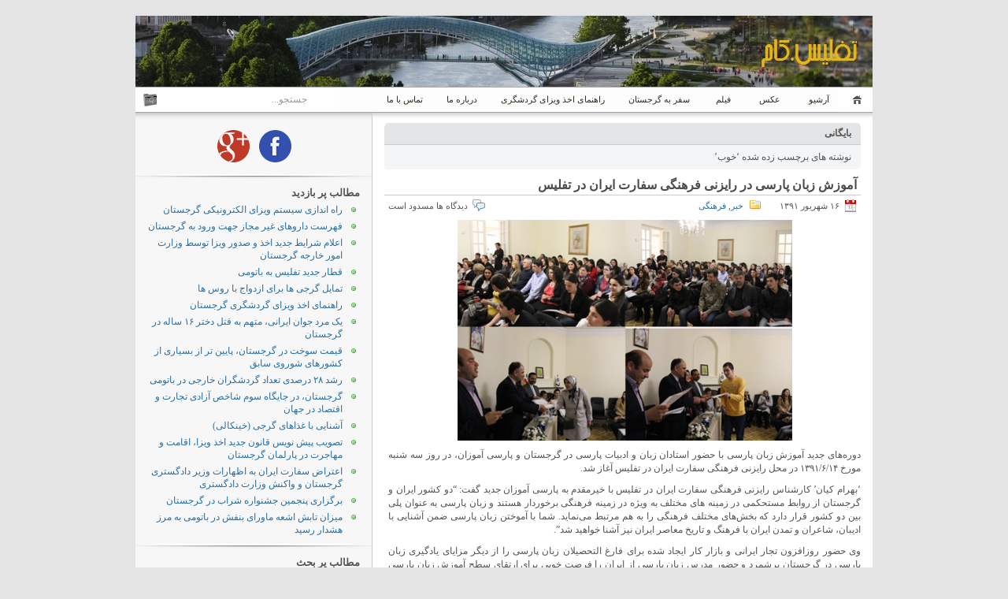

--- FILE ---
content_type: text/html; charset=UTF-8
request_url: https://www.teflis.com/tag/%D8%AE%D9%88%D8%A8/
body_size: 13674
content:
<!DOCTYPE html PUBLIC "-//W3C//DTD XHTML 1.1//EN" "http://www.w3.org/TR/xhtml11/DTD/xhtml11.dtd">

<html xmlns="http://www.w3.org/1999/xhtml">
<head profile="http://gmpg.org/xfn/11">
	<meta http-equiv="Content-Type" content="text/html; charset=UTF-8" />
	<meta http-equiv="X-UA-Compatible" content="IE=EmulateIE7" />

	<title>تفلیس.کام | پایگاه اطلاع رسانی اخبار، وقایع و رویدادهای گرجستان &raquo; خوب</title>
	<link rel="alternate" type="application/rss+xml" title="پیگیری نوشته ها با RSS" href="https://www.teflis.com/feed/" />
	<link rel="alternate" type="application/rss+xml" title="پیگیری دیدگاه ها با RSS" href="https://www.teflis.com/comments/feed/" />
	<link rel="pingback" href="https://www.teflis.com/xmlrpc.php" />

	<!-- style START -->
	<!-- default style -->
	<style type="text/css" media="screen">@import url( https://www.teflis.com/wp-content/themes/inove/style.css );</style>
	<!-- for translations -->
			<link rel="stylesheet" href="https://www.teflis.com/wp-content/themes/inove/rtl.css" type="text/css" media="screen" />
		<!--[if IE]>
		<link rel="stylesheet" href="https://www.teflis.com/wp-content/themes/inove/ie.css" type="text/css" media="screen" />
	<![endif]-->
	<!-- style END -->

	<!-- script START -->
	<script type="text/javascript" src="https://www.teflis.com/wp-content/themes/inove/js/base.js"></script>
	<script type="text/javascript" src="https://www.teflis.com/wp-content/themes/inove/js/menu.js"></script>
	<!-- script END -->

	<meta name='robots' content='max-image-preview:large' />
<link rel="alternate" type="application/rss+xml" title="تفلیس.کام | پایگاه اطلاع رسانی اخبار، وقایع و رویدادهای گرجستان &raquo; خوب خوراک برچسب" href="https://www.teflis.com/tag/%d8%ae%d9%88%d8%a8/feed/" />
<script type="text/javascript">
window._wpemojiSettings = {"baseUrl":"https:\/\/s.w.org\/images\/core\/emoji\/14.0.0\/72x72\/","ext":".png","svgUrl":"https:\/\/s.w.org\/images\/core\/emoji\/14.0.0\/svg\/","svgExt":".svg","source":{"concatemoji":"https:\/\/www.teflis.com\/wp-includes\/js\/wp-emoji-release.min.js?ver=6.2.8"}};
/*! This file is auto-generated */
!function(e,a,t){var n,r,o,i=a.createElement("canvas"),p=i.getContext&&i.getContext("2d");function s(e,t){p.clearRect(0,0,i.width,i.height),p.fillText(e,0,0);e=i.toDataURL();return p.clearRect(0,0,i.width,i.height),p.fillText(t,0,0),e===i.toDataURL()}function c(e){var t=a.createElement("script");t.src=e,t.defer=t.type="text/javascript",a.getElementsByTagName("head")[0].appendChild(t)}for(o=Array("flag","emoji"),t.supports={everything:!0,everythingExceptFlag:!0},r=0;r<o.length;r++)t.supports[o[r]]=function(e){if(p&&p.fillText)switch(p.textBaseline="top",p.font="600 32px Arial",e){case"flag":return s("\ud83c\udff3\ufe0f\u200d\u26a7\ufe0f","\ud83c\udff3\ufe0f\u200b\u26a7\ufe0f")?!1:!s("\ud83c\uddfa\ud83c\uddf3","\ud83c\uddfa\u200b\ud83c\uddf3")&&!s("\ud83c\udff4\udb40\udc67\udb40\udc62\udb40\udc65\udb40\udc6e\udb40\udc67\udb40\udc7f","\ud83c\udff4\u200b\udb40\udc67\u200b\udb40\udc62\u200b\udb40\udc65\u200b\udb40\udc6e\u200b\udb40\udc67\u200b\udb40\udc7f");case"emoji":return!s("\ud83e\udef1\ud83c\udffb\u200d\ud83e\udef2\ud83c\udfff","\ud83e\udef1\ud83c\udffb\u200b\ud83e\udef2\ud83c\udfff")}return!1}(o[r]),t.supports.everything=t.supports.everything&&t.supports[o[r]],"flag"!==o[r]&&(t.supports.everythingExceptFlag=t.supports.everythingExceptFlag&&t.supports[o[r]]);t.supports.everythingExceptFlag=t.supports.everythingExceptFlag&&!t.supports.flag,t.DOMReady=!1,t.readyCallback=function(){t.DOMReady=!0},t.supports.everything||(n=function(){t.readyCallback()},a.addEventListener?(a.addEventListener("DOMContentLoaded",n,!1),e.addEventListener("load",n,!1)):(e.attachEvent("onload",n),a.attachEvent("onreadystatechange",function(){"complete"===a.readyState&&t.readyCallback()})),(e=t.source||{}).concatemoji?c(e.concatemoji):e.wpemoji&&e.twemoji&&(c(e.twemoji),c(e.wpemoji)))}(window,document,window._wpemojiSettings);
</script>
<style type="text/css">
img.wp-smiley,
img.emoji {
	display: inline !important;
	border: none !important;
	box-shadow: none !important;
	height: 1em !important;
	width: 1em !important;
	margin: 0 0.07em !important;
	vertical-align: -0.1em !important;
	background: none !important;
	padding: 0 !important;
}
</style>
	<link rel='stylesheet' id='wp-recentcomments-custom-css' href='https://www.teflis.com/wp-content/themes/inove/wp-recentcomments.css?ver=2.2.7' type='text/css' media='screen' />
<link rel='stylesheet' id='wp-block-library-rtl-css' href='https://www.teflis.com/wp-includes/css/dist/block-library/style-rtl.min.css?ver=6.2.8' type='text/css' media='all' />
<style id='wpsh-blocks-aparat-style-inline-css' type='text/css'>
.h_iframe-aparat_embed_frame{position:relative}.h_iframe-aparat_embed_frame .ratio{display:block;width:100%;height:auto}.h_iframe-aparat_embed_frame iframe{position:absolute;top:0;left:0;width:100%;height:100%}.wpsh-blocks_aparat{width:100%;clear:both;overflow:auto;display:block;position:relative;padding:30px 0}.wpsh-blocks_aparat_align_center .h_iframe-aparat_embed_frame{margin:0 auto}.wpsh-blocks_aparat_align_left .h_iframe-aparat_embed_frame{margin-right:30%}.wpsh-blocks_aparat_size_small .h_iframe-aparat_embed_frame{max-width:420px}.wpsh-blocks_aparat_size_big .h_iframe-aparat_embed_frame{max-width:720px}

</style>
<style id='wpsh-blocks-justify-style-inline-css' type='text/css'>
.wp-block-wpsh-blocks-justify,.wpsh-blocks_justify{text-align:justify !important}.wpsh-blocks_justify_ltr{direction:ltr !important}.wpsh-blocks_justify_rtl{direction:rtl !important}

</style>
<style id='wpsh-blocks-shamsi-style-inline-css' type='text/css'>
.wpsh-blocks_shamsi_align_center{text-align:center !important}.wpsh-blocks_shamsi_align_right{text-align:right !important}.wpsh-blocks_shamsi_align_left{text-align:left !important}

</style>
<link rel='stylesheet' id='classic-theme-styles-css' href='https://www.teflis.com/wp-includes/css/classic-themes.min.css?ver=6.2.8' type='text/css' media='all' />
<style id='global-styles-inline-css' type='text/css'>
body{--wp--preset--color--black: #000000;--wp--preset--color--cyan-bluish-gray: #abb8c3;--wp--preset--color--white: #ffffff;--wp--preset--color--pale-pink: #f78da7;--wp--preset--color--vivid-red: #cf2e2e;--wp--preset--color--luminous-vivid-orange: #ff6900;--wp--preset--color--luminous-vivid-amber: #fcb900;--wp--preset--color--light-green-cyan: #7bdcb5;--wp--preset--color--vivid-green-cyan: #00d084;--wp--preset--color--pale-cyan-blue: #8ed1fc;--wp--preset--color--vivid-cyan-blue: #0693e3;--wp--preset--color--vivid-purple: #9b51e0;--wp--preset--gradient--vivid-cyan-blue-to-vivid-purple: linear-gradient(135deg,rgba(6,147,227,1) 0%,rgb(155,81,224) 100%);--wp--preset--gradient--light-green-cyan-to-vivid-green-cyan: linear-gradient(135deg,rgb(122,220,180) 0%,rgb(0,208,130) 100%);--wp--preset--gradient--luminous-vivid-amber-to-luminous-vivid-orange: linear-gradient(135deg,rgba(252,185,0,1) 0%,rgba(255,105,0,1) 100%);--wp--preset--gradient--luminous-vivid-orange-to-vivid-red: linear-gradient(135deg,rgba(255,105,0,1) 0%,rgb(207,46,46) 100%);--wp--preset--gradient--very-light-gray-to-cyan-bluish-gray: linear-gradient(135deg,rgb(238,238,238) 0%,rgb(169,184,195) 100%);--wp--preset--gradient--cool-to-warm-spectrum: linear-gradient(135deg,rgb(74,234,220) 0%,rgb(151,120,209) 20%,rgb(207,42,186) 40%,rgb(238,44,130) 60%,rgb(251,105,98) 80%,rgb(254,248,76) 100%);--wp--preset--gradient--blush-light-purple: linear-gradient(135deg,rgb(255,206,236) 0%,rgb(152,150,240) 100%);--wp--preset--gradient--blush-bordeaux: linear-gradient(135deg,rgb(254,205,165) 0%,rgb(254,45,45) 50%,rgb(107,0,62) 100%);--wp--preset--gradient--luminous-dusk: linear-gradient(135deg,rgb(255,203,112) 0%,rgb(199,81,192) 50%,rgb(65,88,208) 100%);--wp--preset--gradient--pale-ocean: linear-gradient(135deg,rgb(255,245,203) 0%,rgb(182,227,212) 50%,rgb(51,167,181) 100%);--wp--preset--gradient--electric-grass: linear-gradient(135deg,rgb(202,248,128) 0%,rgb(113,206,126) 100%);--wp--preset--gradient--midnight: linear-gradient(135deg,rgb(2,3,129) 0%,rgb(40,116,252) 100%);--wp--preset--duotone--dark-grayscale: url('#wp-duotone-dark-grayscale');--wp--preset--duotone--grayscale: url('#wp-duotone-grayscale');--wp--preset--duotone--purple-yellow: url('#wp-duotone-purple-yellow');--wp--preset--duotone--blue-red: url('#wp-duotone-blue-red');--wp--preset--duotone--midnight: url('#wp-duotone-midnight');--wp--preset--duotone--magenta-yellow: url('#wp-duotone-magenta-yellow');--wp--preset--duotone--purple-green: url('#wp-duotone-purple-green');--wp--preset--duotone--blue-orange: url('#wp-duotone-blue-orange');--wp--preset--font-size--small: 13px;--wp--preset--font-size--medium: 20px;--wp--preset--font-size--large: 36px;--wp--preset--font-size--x-large: 42px;--wp--preset--spacing--20: 0.44rem;--wp--preset--spacing--30: 0.67rem;--wp--preset--spacing--40: 1rem;--wp--preset--spacing--50: 1.5rem;--wp--preset--spacing--60: 2.25rem;--wp--preset--spacing--70: 3.38rem;--wp--preset--spacing--80: 5.06rem;--wp--preset--shadow--natural: 6px 6px 9px rgba(0, 0, 0, 0.2);--wp--preset--shadow--deep: 12px 12px 50px rgba(0, 0, 0, 0.4);--wp--preset--shadow--sharp: 6px 6px 0px rgba(0, 0, 0, 0.2);--wp--preset--shadow--outlined: 6px 6px 0px -3px rgba(255, 255, 255, 1), 6px 6px rgba(0, 0, 0, 1);--wp--preset--shadow--crisp: 6px 6px 0px rgba(0, 0, 0, 1);}:where(.is-layout-flex){gap: 0.5em;}body .is-layout-flow > .alignleft{float: left;margin-inline-start: 0;margin-inline-end: 2em;}body .is-layout-flow > .alignright{float: right;margin-inline-start: 2em;margin-inline-end: 0;}body .is-layout-flow > .aligncenter{margin-left: auto !important;margin-right: auto !important;}body .is-layout-constrained > .alignleft{float: left;margin-inline-start: 0;margin-inline-end: 2em;}body .is-layout-constrained > .alignright{float: right;margin-inline-start: 2em;margin-inline-end: 0;}body .is-layout-constrained > .aligncenter{margin-left: auto !important;margin-right: auto !important;}body .is-layout-constrained > :where(:not(.alignleft):not(.alignright):not(.alignfull)){max-width: var(--wp--style--global--content-size);margin-left: auto !important;margin-right: auto !important;}body .is-layout-constrained > .alignwide{max-width: var(--wp--style--global--wide-size);}body .is-layout-flex{display: flex;}body .is-layout-flex{flex-wrap: wrap;align-items: center;}body .is-layout-flex > *{margin: 0;}:where(.wp-block-columns.is-layout-flex){gap: 2em;}.has-black-color{color: var(--wp--preset--color--black) !important;}.has-cyan-bluish-gray-color{color: var(--wp--preset--color--cyan-bluish-gray) !important;}.has-white-color{color: var(--wp--preset--color--white) !important;}.has-pale-pink-color{color: var(--wp--preset--color--pale-pink) !important;}.has-vivid-red-color{color: var(--wp--preset--color--vivid-red) !important;}.has-luminous-vivid-orange-color{color: var(--wp--preset--color--luminous-vivid-orange) !important;}.has-luminous-vivid-amber-color{color: var(--wp--preset--color--luminous-vivid-amber) !important;}.has-light-green-cyan-color{color: var(--wp--preset--color--light-green-cyan) !important;}.has-vivid-green-cyan-color{color: var(--wp--preset--color--vivid-green-cyan) !important;}.has-pale-cyan-blue-color{color: var(--wp--preset--color--pale-cyan-blue) !important;}.has-vivid-cyan-blue-color{color: var(--wp--preset--color--vivid-cyan-blue) !important;}.has-vivid-purple-color{color: var(--wp--preset--color--vivid-purple) !important;}.has-black-background-color{background-color: var(--wp--preset--color--black) !important;}.has-cyan-bluish-gray-background-color{background-color: var(--wp--preset--color--cyan-bluish-gray) !important;}.has-white-background-color{background-color: var(--wp--preset--color--white) !important;}.has-pale-pink-background-color{background-color: var(--wp--preset--color--pale-pink) !important;}.has-vivid-red-background-color{background-color: var(--wp--preset--color--vivid-red) !important;}.has-luminous-vivid-orange-background-color{background-color: var(--wp--preset--color--luminous-vivid-orange) !important;}.has-luminous-vivid-amber-background-color{background-color: var(--wp--preset--color--luminous-vivid-amber) !important;}.has-light-green-cyan-background-color{background-color: var(--wp--preset--color--light-green-cyan) !important;}.has-vivid-green-cyan-background-color{background-color: var(--wp--preset--color--vivid-green-cyan) !important;}.has-pale-cyan-blue-background-color{background-color: var(--wp--preset--color--pale-cyan-blue) !important;}.has-vivid-cyan-blue-background-color{background-color: var(--wp--preset--color--vivid-cyan-blue) !important;}.has-vivid-purple-background-color{background-color: var(--wp--preset--color--vivid-purple) !important;}.has-black-border-color{border-color: var(--wp--preset--color--black) !important;}.has-cyan-bluish-gray-border-color{border-color: var(--wp--preset--color--cyan-bluish-gray) !important;}.has-white-border-color{border-color: var(--wp--preset--color--white) !important;}.has-pale-pink-border-color{border-color: var(--wp--preset--color--pale-pink) !important;}.has-vivid-red-border-color{border-color: var(--wp--preset--color--vivid-red) !important;}.has-luminous-vivid-orange-border-color{border-color: var(--wp--preset--color--luminous-vivid-orange) !important;}.has-luminous-vivid-amber-border-color{border-color: var(--wp--preset--color--luminous-vivid-amber) !important;}.has-light-green-cyan-border-color{border-color: var(--wp--preset--color--light-green-cyan) !important;}.has-vivid-green-cyan-border-color{border-color: var(--wp--preset--color--vivid-green-cyan) !important;}.has-pale-cyan-blue-border-color{border-color: var(--wp--preset--color--pale-cyan-blue) !important;}.has-vivid-cyan-blue-border-color{border-color: var(--wp--preset--color--vivid-cyan-blue) !important;}.has-vivid-purple-border-color{border-color: var(--wp--preset--color--vivid-purple) !important;}.has-vivid-cyan-blue-to-vivid-purple-gradient-background{background: var(--wp--preset--gradient--vivid-cyan-blue-to-vivid-purple) !important;}.has-light-green-cyan-to-vivid-green-cyan-gradient-background{background: var(--wp--preset--gradient--light-green-cyan-to-vivid-green-cyan) !important;}.has-luminous-vivid-amber-to-luminous-vivid-orange-gradient-background{background: var(--wp--preset--gradient--luminous-vivid-amber-to-luminous-vivid-orange) !important;}.has-luminous-vivid-orange-to-vivid-red-gradient-background{background: var(--wp--preset--gradient--luminous-vivid-orange-to-vivid-red) !important;}.has-very-light-gray-to-cyan-bluish-gray-gradient-background{background: var(--wp--preset--gradient--very-light-gray-to-cyan-bluish-gray) !important;}.has-cool-to-warm-spectrum-gradient-background{background: var(--wp--preset--gradient--cool-to-warm-spectrum) !important;}.has-blush-light-purple-gradient-background{background: var(--wp--preset--gradient--blush-light-purple) !important;}.has-blush-bordeaux-gradient-background{background: var(--wp--preset--gradient--blush-bordeaux) !important;}.has-luminous-dusk-gradient-background{background: var(--wp--preset--gradient--luminous-dusk) !important;}.has-pale-ocean-gradient-background{background: var(--wp--preset--gradient--pale-ocean) !important;}.has-electric-grass-gradient-background{background: var(--wp--preset--gradient--electric-grass) !important;}.has-midnight-gradient-background{background: var(--wp--preset--gradient--midnight) !important;}.has-small-font-size{font-size: var(--wp--preset--font-size--small) !important;}.has-medium-font-size{font-size: var(--wp--preset--font-size--medium) !important;}.has-large-font-size{font-size: var(--wp--preset--font-size--large) !important;}.has-x-large-font-size{font-size: var(--wp--preset--font-size--x-large) !important;}
.wp-block-navigation a:where(:not(.wp-element-button)){color: inherit;}
:where(.wp-block-columns.is-layout-flex){gap: 2em;}
.wp-block-pullquote{font-size: 1.5em;line-height: 1.6;}
</style>
<link rel='stylesheet' id='wpsh-style-css' href='https://www.teflis.com/wp-content/plugins/wp-shamsi/assets/css/wpsh_custom.css?ver=4.3.3' type='text/css' media='all' />
<script type='text/javascript' src='https://www.teflis.com/wp-content/uploads/jw-player-plugin-for-wordpress/player/jwplayer.js?ver=6.2.8' id='jw-embedder-js'></script>
<script type='text/javascript' src='https://www.teflis.com/wp-includes/js/jquery/jquery.min.js?ver=3.6.4' id='jquery-core-js'></script>
<script type='text/javascript' src='https://www.teflis.com/wp-includes/js/jquery/jquery-migrate.min.js?ver=3.4.0' id='jquery-migrate-js'></script>
<link rel="https://api.w.org/" href="https://www.teflis.com/wp-json/" /><link rel="alternate" type="application/json" href="https://www.teflis.com/wp-json/wp/v2/tags/1640" /><link rel="EditURI" type="application/rsd+xml" title="RSD" href="https://www.teflis.com/xmlrpc.php?rsd" />
<link rel="wlwmanifest" type="application/wlwmanifest+xml" href="https://www.teflis.com/wp-includes/wlwmanifest.xml" />
<link rel="stylesheet" href="https://www.teflis.com/wp-content/themes/inove/rtl.css" type="text/css" media="screen" /><meta name="generator" content="WordPress 6.2.8" />

	<script type="text/javascript">
	    var ajaxurl = 'https://www.teflis.com/wp-admin/admin-ajax.php';
	</script>

	<style type="text/css">
		.ajax-calendar{
			position:relative;
			font-family: Tahoma, Verdana, Segoe, sans-serif;
			font-size: 10px;
		}

		#ajax_ac_widget th {
		background: none repeat scroll 0 0 #878787;
		color: #FFFFFF;
		font-weight: normal;
		padding: 5px 1px;
		text-align: center;
		 font-size: 10px;
		}
		#ajax_ac_widget {
			padding: 5px;
		}
		
		#ajax_ac_widget td {
			border: 0px solid #CCCCCC;
			text-align: center;
		}
		
		#my-calendar a {
			background: none repeat scroll 0 0 #E9E9E9;
			color: #000000;
			display: block;
			padding: 6px 0;
			width: 100% !important;
		}
		#my-calendar{
			width:100%;
		}
		
		
		#my_calender span {
			display: block;
			padding: 6px 0;
			width: 100% !important;
		}
		
		#today a,#today span {
			   background: none repeat scroll 0 0 #2cb2bc !important;
			color: #FFFFFF;
		}
		#ajax_ac_widget #my_year {
			float: left;
		}
		.select_ca #my_month {
			float: right;
			font-family: Tahoma, Verdana, Segoe, sans-serif;
		}

	</style>
	<style type="text/css">.recentcomments a{display:inline !important;padding:0 !important;margin:0 !important;}</style></head>


<body>
<!-- wrap START -->
<div id="wrap">

<!-- container START -->
<div id="container"  >

<!-- header START -->
<div id="header">

	<!-- banner START -->
		<!-- banner END -->

	<div id="caption">
	</div>

	<div class="fixed"></div>
</div>
<!-- header END -->

<!-- navigation START -->
<div id="navigation">
	<!-- menus START -->
	<ul id="menus">
		<li class="page_item"><a class="home" title="خانه" href="http://www.teflis.com/">خانه</a></li>
		<li class="page_item page-item-15"><a href="https://www.teflis.com/%d8%a2%d8%b1%d8%b4%db%8c%d9%88-%d9%85%d9%88%d8%b6%d9%88%d8%b9%db%8c/">آرشیو&nbsp;</a></li>
<li class="page_item page-item-17"><a href="https://www.teflis.com/%d8%a2%d8%b1%d8%b4%db%8c%d9%88-%d8%b9%da%a9%d8%b3/">&nbsp;عکس&nbsp;</a></li>
<li class="page_item page-item-19"><a href="https://www.teflis.com/%d8%a2%d8%b1%d8%b4%db%8c%d9%88-%d9%81%db%8c%d9%84%d9%85/">&nbsp;فیلم&nbsp;</a></li>
<li class="page_item page-item-21"><a href="https://www.teflis.com/%d8%b3%d9%81%d8%b1-%d8%a8%d9%87-%da%af%d8%b1%d8%ac%d8%b3%d8%aa%d8%a7%d9%86/">سفر به گرجستان</a></li>
<li class="page_item page-item-6605"><a href="https://www.teflis.com/%d8%b1%d8%a7%d9%87%d9%86%d9%85%d8%a7%db%8c-%d8%a7%d8%ae%d8%b0-%d9%88%db%8c%d8%b2%d8%a7%db%8c-%da%af%d8%b1%d8%af%d8%b4%da%af%d8%b1%db%8c-%da%af%d8%b1%d8%ac%d8%b3%d8%aa%d8%a7%d9%86/">راهنمای اخذ ویزای گردشگری</a></li>
<li class="page_item page-item-2"><a href="https://www.teflis.com/%d8%af%d8%b1%d8%a8%d8%a7%d8%b1%d9%87-%d9%85%d8%a7/">درباره ما</a></li>
<li class="page_item page-item-33"><a href="https://www.teflis.com/%d8%aa%d9%85%d8%a7%d8%b3-%d8%a8%d8%a7-%d9%85%d8%a7/">تماس با ما</a></li>
		<li><a class="lastmenu" href="javascript:void(0);"></a></li>
	</ul>
	<!-- menus END -->

	<!-- searchbox START -->
	<div id="searchbox">
					<form action="https://www.teflis.com" method="get">
				<div class="content">
					<input type="text" class="textfield" name="s" size="24" value="" />
					<input type="submit" class="button" value="" />
				</div>
			</form>
			</div>
<script type="text/javascript">
//<![CDATA[
	var searchbox = MGJS.$("searchbox");
	var searchtxt = MGJS.getElementsByClassName("textfield", "input", searchbox)[0];
	var searchbtn = MGJS.getElementsByClassName("button", "input", searchbox)[0];
	var tiptext = "جستجو...";
	if(searchtxt.value == "" || searchtxt.value == tiptext) {
		searchtxt.className += " searchtip";
		searchtxt.value = tiptext;
	}
	searchtxt.onfocus = function(e) {
		if(searchtxt.value == tiptext) {
			searchtxt.value = "";
			searchtxt.className = searchtxt.className.replace(" searchtip", "");
		}
	}
	searchtxt.onblur = function(e) {
		if(searchtxt.value == "") {
			searchtxt.className += " searchtip";
			searchtxt.value = tiptext;
		}
	}
	searchbtn.onclick = function(e) {
		if(searchtxt.value == "" || searchtxt.value == tiptext) {
			return false;
		}
	}
//]]>
</script>
	<!-- searchbox END -->

	<div class="fixed"></div>
</div>
<!-- navigation END -->

<!-- content START -->
<div id="content">

	<!-- main START -->
	<div id="main">
<div style="position:fixed;right:20px;bottom:70px;z-index:9999; width:50px; height:50px; display: none;"> 
<a href="http://www.google.com/+Teflis" rel="publisher" target="_blank"><img src="../../../../wp-content/themes/inove/img/gplus.gif" alt="+Google" title="+Google" width="50" height="50" border="0"></a>
</div>
<div style="position:fixed;right:20px;bottom:20px;z-index:9999; width:50px; height:50px; display: none;"> 
<a href="https://www.facebook.com/pages/Tefliscom/347492008706201" rel="publisher" target="_blank"><img src="../../../../wp-content/themes/inove/img/fb.gif" alt="Facebook" title="Facebook" width="50" height="50" border="0"></a>
</div>
<div style="position:fixed;right:20px;bottom:20px;z-index:9999; width:126px; height:150px; display: none;"> 
<img src="../../../../wp-content/themes/inove/img/anniversary.png" alt="چهارمین سالگرد تولد تفلیس.کام" title="چهارمین سالگرد تولد تفلیس.کام" width="126" height="150" border="0">
</div>
<script type="text/javascript" src="http://www.teflis.com/wp-content/themes/inove/js/no-selects.js"></script>
<script type="text/javascript" src="http://www.teflis.com/wp-content/themes/inove/js/disrc.js"></script>

	<div class="boxcaption"><h3><font face="Tahoma">بایگانی</font></h3></div>
	<div class="box">
		نوشته های برچسب زده شده &#8216;خوب&#8217;	</div>

			<div class="post" id="post-855">
			<h2><a class="title" href="https://www.teflis.com/2012/09/06/%d8%a2%d9%85%d9%88%d8%b2%d8%b4-%d8%b2%d8%a8%d8%a7%d9%86-%d9%be%d8%a7%d8%b1%d8%b3%db%8c-%d8%af%d8%b1-%d8%b1%d8%a7%db%8c%d8%b2%d9%86%db%8c-%d9%81%d8%b1%d9%87%d9%86%da%af%db%8c-%d8%a7%db%8c%d8%b1%d8%a7/" rel="bookmark">آموزش زبان پارسی در رایزنی فرهنگی سفارت ایران در تفلیس</a></h2>
			<div class="info">
				<span class="date">16 شهریور 1391</span>				
								<span class="comments"><span>دیدگاه ها مسدود است</span></span>
				&nbsp;&nbsp;&nbsp;<span class="categoriescustom"><img src="../../../../wp-content/themes/inove/img/category.gif"></span><span class="categoriescustom"><a href="https://www.teflis.com/category/%d8%ae%d8%a8%d8%b1/" rel="category tag">خبر</a>, <a href="https://www.teflis.com/category/%d9%81%d8%b1%d9%87%d9%86%da%af%db%8c/" rel="category tag">فرهنگی</a></span>				<div class="fixed"></div>
			</div>
			<div class="content">
				<p style="text-align: center;"><a href="http://www.teflis.com/wp-content/uploads/2012/09/02mivd8niy1gbj3g6lg0.jpg" target="_blank"><img decoding="async" class="aligncenter size-full wp-image-870" title="دوره جدید آموزش زبان پارسی - رایزنی فرهنگی ایران در تفلیس" src="http://www.teflis.com/wp-content/uploads/2012/09/02mivd8niy1gbj3g6lg0.jpg" alt="دوره جدید آموزش زبان پارسی - رایزنی فرهنگی ایران در تفلیس" width="425" height="280" srcset="https://www.teflis.com/wp-content/uploads/2012/09/02mivd8niy1gbj3g6lg0.jpg 500w, https://www.teflis.com/wp-content/uploads/2012/09/02mivd8niy1gbj3g6lg0-300x197.jpg 300w" sizes="(max-width: 425px) 100vw, 425px" /></a></p>
<p style="text-align: justify;">دوره‌های جدید آموزش زبان پارسی با حضور استادان زبان و ادبیات پارسی در گرجستان و پارسی‌ آموزان، در روز سه شنبه مورخ 1391/6/14 در محل رایزنی فرهنگی سفارت ایران در تفلیس آغاز شد.</p>
<p style="text-align: justify;">&#8216;بهرام کیان&#8217; کار‌شناس رایزنی فرهنگی سفارت ایران در تفلیس با خیرمقدم به پارسی آموزان جدید گفت: &#8220;دو کشور ایران و گرجستان از روابط مستحکمی در زمینه‌ های مختلف به ویژه در زمینه فرهنگی برخوردار هستند و زبان پارسی به عنوان پلی بین دو کشور قرار دارد که بخش‌های مختلف فرهنگی را به هم مرتبط می‌نماید. شما با آموختن زبان پارسی ضمن آشنایی با ادیبان، شاعران و تمدن ایران با فرهنگ و تاریخ معاصر ایران نیز آشنا خواهید شد&#8221;.</p>
<p style="text-align: justify;">وی حضور روزافزون تجار ایرانی و بازار کار ایجاد شده برای فارغ‌ التحصیلان زبان پارسی را از دیگر مزایای یادگیری زبان پارسی در گرجستان برشمرد و حضور مدرس زبان پارسی از ایران را فرصت خوبی برای ارتقای سطح آموزش زبان پارسی در دانشگاه های گرجستان و دوره عمومی رایزنی فرهنگی ایران دانست.</p>
<p style="text-align: justify;">در ادامه دکتر حسینی استاد زبان و ادبیات پارسی ضمن خوش آمدگویی به پارسی آموزان جدید، درباره شیوه تدریس، کتابهای آموزشی و اهمیت فراگیری زبان پارسی نکاتی را بیان نمود. وی با اشاره به لغات مشترک بین دو زبان پارسی و گرجی گفت: با توجه به اشتراکات تاریخی بسیار فراوان بین دو کشور می‌توان گفت فراگیری زبان پارسی گامی مهم در جهت بسط و گسترش روابط فرهنگی بین دو کشور می‌باشد.</p>
<p style="text-align: justify;">در آیین افتتاح این دوره، از فراگیران زبان پارسی در دوره گذشته که موفق شده‌اند به سطوح بالا‌تر برسند تقدیر بعمل آمد و گواهینامه پایان دوره به ایشان اعطا گردید. همچنین فیلمی به زبان گرجی در زمینه معرفی ایران امروز برای حاضران به نمایش گذاشته شد.</p>
<p style="text-align: justify;">منبع: <a href="http://ilna.ir/news/news.cfm?id=4905" target="_blank">خبرگزاری ایلنا</a></p>
				<div class="fixed"></div>
			</div>
		</div>
	

<div id="pagenavi">
			<span class="newer"></span>
		<span class="older"></span>
		<div class="fixed"></div>
</div>

	</div>
	<!-- main END -->

	
<!-- sidebar START -->
<div id="sidebar">

<!-- sidebar north START -->

<div id="northsidebar" class="sidebar">
<div class="widget" style="display: none;">
<center><div style="z-index:9999; width:168px; height:200px;"> 
<img src="http://www.teflis.com/wp-content/themes/inove/img/Teflis Dot Com Anniversary Sign" alt="سومین سالگرد تولد تفلیس.کام" title="سومین سالگرد تولد تفلیس.کام" width="168" height="200" border="0"></div></center>
</div>
<div class="widget">
<center><div style="z-index:9999; width:150px; height:50px;"> 
<a href="https://www.facebook.com/pages/Tefliscom/347492008706201" rel="publisher" target="_blank"><img src="http://www.teflis.com/wp-content/themes/inove/img/fb.gif" alt="Facebook" title="Facebook" width="50" height="50" border="0"></a>
<a href="http://www.google.com/+Teflis" rel="publisher" target="_blank"><img src="http://www.teflis.com/wp-content/themes/inove/img/gplus.gif" alt="+Google" title="+Google" width="50" height="50" border="0"></a></div></center>
</div>

<div class="widget">
		<font size="2" face="Tahoma"><strong>مطالب پر بازدید</strong></font>
<ul>   
              <li><a href="https://www.teflis.com/2015/02/10/%d8%b3%db%8c%d8%b3%d8%aa%d9%85-%d9%88%db%8c%d8%b2%d8%a7%db%8c-%d8%a7%d9%84%da%a9%d8%aa%d8%b1%d9%88%d9%86%db%8c%da%a9%db%8c-%da%af%d8%b1%d8%ac%d8%b3%d8%aa%d8%a7%d9%86/" target="_blank"
title="راه اندازی سیستم ویزای الکترونیکی گرجستان">راه اندازی سیستم ویزای الکترونیکی گرجستان</a></li>
                   
              <li><a href="https://www.teflis.com/2014/05/04/%d9%81%d9%87%d8%b1%d8%b3%d8%aa-%d8%af%d8%a7%d8%b1%d9%88%d9%87%d8%a7%db%8c-%d8%ba%db%8c%d8%b1-%d9%85%d8%ac%d8%a7%d8%b2-%d9%88%d8%b1%d9%88%d8%af-%d8%a8%d9%87-%da%af%d8%b1%d8%ac%d8%b3%d8%aa%d8%a7%d9%86/" target="_blank"
title="فهرست داروهای غیر مجاز جهت ورود به گرجستان">فهرست داروهای غیر مجاز جهت ورود به گرجستان</a></li>
                   
              <li><a href="https://www.teflis.com/2014/08/26/%d8%a7%d8%b9%d9%84%d8%a7%d9%85-%d8%b4%d8%b1%d8%a7%db%8c%d8%b7-%d8%ac%d8%af%db%8c%d8%af-%d8%a7%d8%ae%d8%b0-%d8%b5%d8%af%d9%88%d8%b1-%d9%88%db%8c%d8%b2%d8%a7-%da%af%d8%b1%d8%ac%d8%b3%d8%aa%d8%a7%d9%86/" target="_blank"
title="اعلام شرایط جدید اخذ و صدور ویزا توسط وزارت امور خارجه گرجستان">اعلام شرایط جدید اخذ و صدور ویزا توسط وزارت امور خارجه گرجستان</a></li>
                   
              <li><a href="https://www.teflis.com/2013/04/30/%d9%82%d8%b7%d8%a7%d8%b1-%d8%ac%d8%af%db%8c%d8%af-%d8%aa%d9%81%d9%84%db%8c%d8%b3-%d8%a8%d9%87-%d8%a8%d8%a7%d8%aa%d9%88%d9%85%db%8c/" target="_blank"
title="قطار جدید تفلیس به باتومی">قطار جدید تفلیس به باتومی</a></li>
                   
              <li><a href="https://www.teflis.com/2015/08/20/%d8%a7%d8%b2%d8%af%d9%88%d8%a7%d8%ac-%d8%b4%d9%87%d8%b1%d9%88%d9%86%d8%af%d8%a7%d9%86-%da%af%d8%b1%d8%ac%d8%b3%d8%aa%d8%a7%d9%86-%d8%a8%d8%a7-%d8%ae%d8%a7%d8%b1%d8%ac%db%8c-%d9%87%d8%a7/" target="_blank"
title="تمایل گرجی ها برای ازدواج با روس ها">تمایل گرجی ها برای ازدواج با روس ها</a></li>
                   
              <li><a href="https://www.teflis.com/2014/03/16/%d8%b1%d8%a7%d9%87%d9%86%d9%85%d8%a7%db%8c-%d8%a7%d8%ae%d8%b0-%d9%88%db%8c%d8%b2%d8%a7%db%8c-%da%af%d8%b1%d8%af%d8%b4%da%af%d8%b1%db%8c/" target="_blank"
title="راهنمای اخذ ویزای گردشگری گرجستان">راهنمای اخذ ویزای گردشگری گرجستان</a></li>
                   
              <li><a href="https://www.teflis.com/2013/07/25/%d8%ac%d9%88%d8%a7%d9%86-%d8%a7%db%8c%d8%b1%d8%a7%d9%86%db%8c-%d9%85%d8%aa%d9%87%d9%85-%d8%a8%d9%87-%d9%82%d8%aa%d9%84-%d8%af%d8%ae%d8%aa%d8%b1-%da%af%d8%b1%d8%ac%db%8c/" target="_blank"
title="یک مرد جوان ایرانی، متهم به قتل دختر ۱۶ ساله در گرجستان">یک مرد جوان ایرانی، متهم به قتل دختر ۱۶ ساله در گرجستان</a></li>
                   
              <li><a href="https://www.teflis.com/2014/11/19/%d9%82%db%8c%d9%85%d8%aa-%d8%b3%d9%88%d8%ae%d8%aa-%d8%af%d8%b1-%da%af%d8%b1%d8%ac%d8%b3%d8%aa%d8%a7%d9%86-%d9%be%d8%a7%db%8c%db%8c%d9%86-%d8%aa%d8%b1-%d8%a7%d8%b2-%d8%b4%d9%88%d8%b1%d9%88%db%8c/" target="_blank"
title="قیمت سوخت در گرجستان، پایین تر از بسیاری از کشورهای شوروی سابق">قیمت سوخت در گرجستان، پایین تر از بسیاری از کشورهای شوروی سابق</a></li>
                   
              <li><a href="https://www.teflis.com/2012/11/27/%d8%b1%d8%b4%d8%af-28-%d8%af%d8%b1%d8%b5%d8%af%db%8c-%d8%aa%d8%b9%d8%af%d8%a7%d8%af-%da%af%d8%b1%d8%af%d8%b4%da%af%d8%b1%d8%a7%d9%86-%d8%ae%d8%a7%d8%b1%d8%ac%db%8c-%d8%af%d8%b1-%d8%a8%d8%a7%d8%aa/" target="_blank"
title="رشد 28 درصدی تعداد گردشگران خارجی در باتومی">رشد 28 درصدی تعداد گردشگران خارجی در باتومی</a></li>
                   
              <li><a href="https://www.teflis.com/2016/01/15/%da%af%d8%b1%d8%ac%d8%b3%d8%aa%d8%a7%d9%86-%d8%b3%d9%88%d9%85-%d8%a2%d8%b2%d8%a7%d8%af%db%8c-%d8%aa%d8%ac%d8%a7%d8%b1%d8%aa-%d8%a7%d9%82%d8%aa%d8%b5%d8%a7%d8%af-%d8%ac%d9%87%d8%a7%d9%86/" target="_blank"
title="گرجستان، در جایگاه سوم شاخص آزادی تجارت و اقتصاد در جهان">گرجستان، در جایگاه سوم شاخص آزادی تجارت و اقتصاد در جهان</a></li>
                   
              <li><a href="https://www.teflis.com/2012/09/05/%d8%a2%d8%b4%d9%86%d8%a7%db%8c%db%8c-%d8%a8%d8%a7-%d8%ba%d8%b0%d8%a7%d9%87%d8%a7%db%8c-%da%af%d8%b1%d8%ac%db%8c-%d8%ae%db%8c%d9%86%da%a9%d8%a7%d9%84%db%8c/" target="_blank"
title="آشنایی با غذاهای گرجی (خینکالی)">آشنایی با غذاهای گرجی (خینکالی)</a></li>
                   
              <li><a href="https://www.teflis.com/2013/12/15/%d9%82%d8%a7%d9%86%d9%88%d9%86-%d8%ac%d8%af%db%8c%d8%af-%d9%88%db%8c%d8%b2%d8%a7-%d8%a7%d9%82%d8%a7%d9%85%d8%aa-%d9%85%d9%87%d8%a7%d8%ac%d8%b1%d8%aa-%da%af%d8%b1%d8%ac%d8%b3%d8%aa%d8%a7%d9%86/" target="_blank"
title="تصویب پیش نویس قانون جدید اخذ ویزا، اقامت و مهاجرت در پارلمان گرجستان">تصویب پیش نویس قانون جدید اخذ ویزا، اقامت و مهاجرت در پارلمان گرجستان</a></li>
                   
              <li><a href="https://www.teflis.com/2015/03/10/%d8%a7%d8%b9%d8%aa%d8%b1%d8%a7%d8%b6-%d8%a7%db%8c%d8%b1%d8%a7%d9%86-%d9%88%d8%b2%db%8c%d8%b1-%d8%af%d8%a7%d8%af%da%af%d8%b3%d8%aa%d8%b1%db%8c-%da%af%d8%b1%d8%ac%d8%b3%d8%aa%d8%a7%d9%86/" target="_blank"
title="اعتراض سفارت ایران به اظهارات وزیر دادگستری گرجستان و واکنش وزارت دادگستری">اعتراض سفارت ایران به اظهارات وزیر دادگستری گرجستان و واکنش وزارت دادگستری</a></li>
                   
              <li><a href="https://www.teflis.com/2014/04/24/%d9%be%d9%86%d8%ac%d9%85%db%8c%d9%86-%d8%ac%d8%b4%d9%86%d9%88%d8%a7%d8%b1%d9%87-%d8%b4%d8%b1%d8%a7%d8%a8-%da%af%d8%b1%d8%ac%d8%b3%d8%aa%d8%a7%d9%86/" target="_blank"
title="برگزاری پنجمین جشنواره شراب در گرجستان">برگزاری پنجمین جشنواره شراب در گرجستان</a></li>
                   
              <li><a href="https://www.teflis.com/2013/07/26/%d9%87%d8%b4%d8%af%d8%a7%d8%b1-%d8%a7%d9%81%d8%b2%d8%a7%db%8c%d8%b4-%d8%aa%d8%a7%d8%a8%d8%b4-%d9%85%d8%a7%d9%88%d8%b1%d8%a7-%d8%a8%d9%86%d9%81%d8%b4-%d8%af%d8%b1-%d8%a8%d8%a7%d8%aa%d9%88%d9%85%db%8c/" target="_blank"
title="میزان تابش اشعه ماورای بنفش در باتومی به مرز هشدار رسید">میزان تابش اشعه ماورای بنفش در باتومی به مرز هشدار رسید</a></li>
                </ul></div>

<div class="widget">
		<font size="2" face="Tahoma"><strong>مطالب پر بحث</strong></font>
<ul>   <li><a href="https://www.teflis.com/2015/02/10/%d8%b3%db%8c%d8%b3%d8%aa%d9%85-%d9%88%db%8c%d8%b2%d8%a7%db%8c-%d8%a7%d9%84%da%a9%d8%aa%d8%b1%d9%88%d9%86%db%8c%da%a9%db%8c-%da%af%d8%b1%d8%ac%d8%b3%d8%aa%d8%a7%d9%86/" target="_blank" rel="bookmark" title="راه اندازی سیستم ویزای الکترونیکی گرجستان">راه اندازی سیستم ویزای الکترونیکی گرجستان</a></li>  <li><a href="https://www.teflis.com/2014/05/04/%d9%81%d9%87%d8%b1%d8%b3%d8%aa-%d8%af%d8%a7%d8%b1%d9%88%d9%87%d8%a7%db%8c-%d8%ba%db%8c%d8%b1-%d9%85%d8%ac%d8%a7%d8%b2-%d9%88%d8%b1%d9%88%d8%af-%d8%a8%d9%87-%da%af%d8%b1%d8%ac%d8%b3%d8%aa%d8%a7%d9%86/" target="_blank" rel="bookmark" title="فهرست داروهای غیر مجاز جهت ورود به گرجستان">فهرست داروهای غیر مجاز جهت ورود به گرجستان</a></li>  <li><a href="https://www.teflis.com/2015/03/10/%d8%a7%d8%b9%d8%aa%d8%b1%d8%a7%d8%b6-%d8%a7%db%8c%d8%b1%d8%a7%d9%86-%d9%88%d8%b2%db%8c%d8%b1-%d8%af%d8%a7%d8%af%da%af%d8%b3%d8%aa%d8%b1%db%8c-%da%af%d8%b1%d8%ac%d8%b3%d8%aa%d8%a7%d9%86/" target="_blank" rel="bookmark" title="اعتراض سفارت ایران به اظهارات وزیر دادگستری گرجستان و واکنش وزارت دادگستری">اعتراض سفارت ایران به اظهارات وزیر دادگستری گرجستان و واکنش وزارت دادگستری</a></li>  <li><a href="https://www.teflis.com/2015/06/01/%d9%be%d8%b1%d9%88%d8%a7%d8%b2-%d8%a7%db%8c%d8%b1%d8%a7%d9%86-%da%af%d8%b1%d8%ac%d8%b3%d8%aa%d8%a7%d9%86-%d8%aa%d9%87%d8%b1%d8%a7%d9%86-%d8%aa%d9%81%d9%84%db%8c%d8%b3-%d9%85%d8%a7%d9%87%d8%a7%d9%86/" target="_blank" rel="bookmark" title="از سرگیری پروازهای مستقیم میان ایران و گرجستان توسط شرکت های هواپیمایی ماهان و آتا">از سرگیری پروازهای مستقیم میان ایران و گرجستان توسط شرکت های هواپیمایی ماهان و آتا</a></li>  <li><a href="https://www.teflis.com/2015/06/25/%d8%aa%d8%b3%d9%87%db%8c%d9%84%d8%a7%d8%aa-%d8%ac%d8%af%db%8c%d8%af-%d9%88%db%8c%d8%b2%d8%a7-%da%af%d8%b1%d8%ac%d8%b3%d8%aa%d8%a7%d9%86-%d8%a7%d8%aa%d8%a8%d8%a7%d8%b9-%d8%a7%db%8c%d8%b1%d8%a7%d9%86/" target="_blank" rel="bookmark" title="تسهیلات جدید برای اتباع ایران به منظور درخواست ویزای الکترونیکی گرجستان">تسهیلات جدید برای اتباع ایران به منظور درخواست ویزای الکترونیکی گرجستان</a></li>  <li><a href="https://www.teflis.com/2016/01/15/%da%af%d8%b1%d8%ac%d8%b3%d8%aa%d8%a7%d9%86-%d8%b3%d9%88%d9%85-%d8%a2%d8%b2%d8%a7%d8%af%db%8c-%d8%aa%d8%ac%d8%a7%d8%b1%d8%aa-%d8%a7%d9%82%d8%aa%d8%b5%d8%a7%d8%af-%d8%ac%d9%87%d8%a7%d9%86/" target="_blank" rel="bookmark" title="گرجستان، در جایگاه سوم شاخص آزادی تجارت و اقتصاد در جهان">گرجستان، در جایگاه سوم شاخص آزادی تجارت و اقتصاد در جهان</a></li>  <li><a href="https://www.teflis.com/2014/05/07/%d8%af%d8%b3%d8%aa%da%af%db%8c%d8%b1%db%8c-%d8%a7%db%8c%d8%b1%d8%a7%d9%86%db%8c-%d9%85%d8%b8%d9%86%d9%88%d9%86-%d8%b3%d8%b1%d9%82%d8%aa-%d8%af%d8%b1-%da%af%d8%b1%d8%ac%d8%b3%d8%aa%d8%a7%d9%86/" target="_blank" rel="bookmark" title="دستگیری دو ایرانی مظنون به سرقت در گرجستان">دستگیری دو ایرانی مظنون به سرقت در گرجستان</a></li>  <li><a href="https://www.teflis.com/2016/02/09/%d9%84%d8%ba%d9%88-%d9%85%d8%ac%d8%af%d8%af-%d9%88%db%8c%d8%b2%d8%a7%db%8c-%d8%b3%d9%81%d8%b1-%d8%a7%db%8c%d8%b1%d8%a7%d9%86%db%8c%d8%a7%d9%86-%d8%a8%d9%87-%da%af%d8%b1%d8%ac%d8%b3%d8%aa%d8%a7%d9%86/" target="_blank" rel="bookmark" title="لغو مجدد ویزا برای سفر اتباع ایرانی به گرجستان">لغو مجدد ویزا برای سفر اتباع ایرانی به گرجستان</a></li>  <li><a href="https://www.teflis.com/2013/12/15/%d9%82%d8%a7%d9%86%d9%88%d9%86-%d8%ac%d8%af%db%8c%d8%af-%d9%88%db%8c%d8%b2%d8%a7-%d8%a7%d9%82%d8%a7%d9%85%d8%aa-%d9%85%d9%87%d8%a7%d8%ac%d8%b1%d8%aa-%da%af%d8%b1%d8%ac%d8%b3%d8%aa%d8%a7%d9%86/" target="_blank" rel="bookmark" title="تصویب پیش نویس قانون جدید اخذ ویزا، اقامت و مهاجرت در پارلمان گرجستان">تصویب پیش نویس قانون جدید اخذ ویزا، اقامت و مهاجرت در پارلمان گرجستان</a></li>  <li><a href="https://www.teflis.com/2013/04/30/%d9%82%d8%b7%d8%a7%d8%b1-%d8%ac%d8%af%db%8c%d8%af-%d8%aa%d9%81%d9%84%db%8c%d8%b3-%d8%a8%d9%87-%d8%a8%d8%a7%d8%aa%d9%88%d9%85%db%8c/" target="_blank" rel="bookmark" title="قطار جدید تفلیس به باتومی">قطار جدید تفلیس به باتومی</a></li>  <li><a href="https://www.teflis.com/2014/08/26/%d8%a7%d8%b9%d9%84%d8%a7%d9%85-%d8%b4%d8%b1%d8%a7%db%8c%d8%b7-%d8%ac%d8%af%db%8c%d8%af-%d8%a7%d8%ae%d8%b0-%d8%b5%d8%af%d9%88%d8%b1-%d9%88%db%8c%d8%b2%d8%a7-%da%af%d8%b1%d8%ac%d8%b3%d8%aa%d8%a7%d9%86/" target="_blank" rel="bookmark" title="اعلام شرایط جدید اخذ و صدور ویزا توسط وزارت امور خارجه گرجستان">اعلام شرایط جدید اخذ و صدور ویزا توسط وزارت امور خارجه گرجستان</a></li>  <li><a href="https://www.teflis.com/2013/07/25/%d8%ac%d9%88%d8%a7%d9%86-%d8%a7%db%8c%d8%b1%d8%a7%d9%86%db%8c-%d9%85%d8%aa%d9%87%d9%85-%d8%a8%d9%87-%d9%82%d8%aa%d9%84-%d8%af%d8%ae%d8%aa%d8%b1-%da%af%d8%b1%d8%ac%db%8c/" target="_blank" rel="bookmark" title="یک مرد جوان ایرانی، متهم به قتل دختر ۱۶ ساله در گرجستان">یک مرد جوان ایرانی، متهم به قتل دختر ۱۶ ساله در گرجستان</a></li>  <li><a href="https://www.teflis.com/2015/01/14/%d8%af%d8%b3%d8%aa%da%af%db%8c%d8%b1%db%8c-%d9%82%d8%a7%d8%aa%d9%84-%d9%81%d8%b1%d8%a7%d8%b1%db%8c-%d9%be%d9%84%db%8c%d8%b3-%da%af%d8%b1%d8%ac%d8%b3%d8%aa%d8%a7%d9%86-%d8%a7%db%8c%d8%b1%d8%a7%d9%86/" target="_blank" rel="bookmark" title="دستگیری قاتل تحت تعقیب پلیس گرجستان در ایران">دستگیری قاتل تحت تعقیب پلیس گرجستان در ایران</a></li>  <li><a href="https://www.teflis.com/2013/04/28/%da%af%d8%b1%db%8c%d9%86-%da%a9%d8%a7%d8%b1%d8%aa-%da%af%d8%b1%d8%ac%d8%b3%d8%aa%d8%a7%d9%86-%da%a9%d8%a7%d8%b1%d8%aa-%d8%b3%d8%a8%d8%b2-%da%af%d8%b1%d8%ac%d8%b3%d8%aa%d8%a7%d9%86/" target="_blank" rel="bookmark" title="گرین کارت گرجستان!">گرین کارت گرجستان!</a></li>  <li><a href="https://www.teflis.com/2012/09/05/%d8%a2%d8%b4%d9%86%d8%a7%db%8c%db%8c-%d8%a8%d8%a7-%d8%ba%d8%b0%d8%a7%d9%87%d8%a7%db%8c-%da%af%d8%b1%d8%ac%db%8c-%d8%ae%db%8c%d9%86%da%a9%d8%a7%d9%84%db%8c/" target="_blank" rel="bookmark" title="آشنایی با غذاهای گرجی (خینکالی)">آشنایی با غذاهای گرجی (خینکالی)</a></li>  </ul>
</div>



	<!-- showcase -->
	
<div id="recent-comments-3" class="widget widget_recent_comments"><font size="2" face="Tahoma"><strong>آخرین دیدگاه ها</strong></font><ul id="recentcomments"><li class="recentcomments"><span class="comment-author-link">حمید</span> در <a href="https://www.teflis.com/2015/08/20/%d8%a7%d8%b2%d8%af%d9%88%d8%a7%d8%ac-%d8%b4%d9%87%d8%b1%d9%88%d9%86%d8%af%d8%a7%d9%86-%da%af%d8%b1%d8%ac%d8%b3%d8%aa%d8%a7%d9%86-%d8%a8%d8%a7-%d8%ae%d8%a7%d8%b1%d8%ac%db%8c-%d9%87%d8%a7/#comment-21887">تمایل گرجی ها برای ازدواج با روس ها</a></li><li class="recentcomments"><span class="comment-author-link">Ramesh</span> در <a href="https://www.teflis.com/2013/12/15/%d9%82%d8%a7%d9%86%d9%88%d9%86-%d8%ac%d8%af%db%8c%d8%af-%d9%88%db%8c%d8%b2%d8%a7-%d8%a7%d9%82%d8%a7%d9%85%d8%aa-%d9%85%d9%87%d8%a7%d8%ac%d8%b1%d8%aa-%da%af%d8%b1%d8%ac%d8%b3%d8%aa%d8%a7%d9%86/#comment-18362">تصویب پیش نویس قانون جدید اخذ ویزا، اقامت و مهاجرت در پارلمان گرجستان</a></li><li class="recentcomments"><span class="comment-author-link">نیلی</span> در <a href="https://www.teflis.com/2014/05/04/%d9%81%d9%87%d8%b1%d8%b3%d8%aa-%d8%af%d8%a7%d8%b1%d9%88%d9%87%d8%a7%db%8c-%d8%ba%db%8c%d8%b1-%d9%85%d8%ac%d8%a7%d8%b2-%d9%88%d8%b1%d9%88%d8%af-%d8%a8%d9%87-%da%af%d8%b1%d8%ac%d8%b3%d8%aa%d8%a7%d9%86/#comment-14223">فهرست داروهای غیر مجاز جهت ورود به گرجستان</a></li><li class="recentcomments"><span class="comment-author-link">نیلی</span> در <a href="https://www.teflis.com/2014/05/04/%d9%81%d9%87%d8%b1%d8%b3%d8%aa-%d8%af%d8%a7%d8%b1%d9%88%d9%87%d8%a7%db%8c-%d8%ba%db%8c%d8%b1-%d9%85%d8%ac%d8%a7%d8%b2-%d9%88%d8%b1%d9%88%d8%af-%d8%a8%d9%87-%da%af%d8%b1%d8%ac%d8%b3%d8%aa%d8%a7%d9%86/#comment-14222">فهرست داروهای غیر مجاز جهت ورود به گرجستان</a></li><li class="recentcomments"><span class="comment-author-link">نیلی</span> در <a href="https://www.teflis.com/2014/05/04/%d9%81%d9%87%d8%b1%d8%b3%d8%aa-%d8%af%d8%a7%d8%b1%d9%88%d9%87%d8%a7%db%8c-%d8%ba%db%8c%d8%b1-%d9%85%d8%ac%d8%a7%d8%b2-%d9%88%d8%b1%d9%88%d8%af-%d8%a8%d9%87-%da%af%d8%b1%d8%ac%d8%b3%d8%aa%d8%a7%d9%86/#comment-14221">فهرست داروهای غیر مجاز جهت ورود به گرجستان</a></li><li class="recentcomments"><span class="comment-author-link">لیلی</span> در <a href="https://www.teflis.com/2014/12/31/%d8%a2%d9%85%d8%a7%d8%af%da%af%db%8c-%d8%aa%d9%81%d9%84%db%8c%d8%b3-%d8%a8%d8%b1%d8%a7%db%8c-%d8%ac%d8%b4%d9%86-%d9%87%d8%a7%db%8c-%d8%b3%d8%a7%d9%84-%d9%86%d9%88-%da%a9%d8%b1%db%8c%d8%b3%d9%85%d8%b3/#comment-14071">آمادگی تفلیس برای جشن های سال نو و کریسمس</a></li><li class="recentcomments"><span class="comment-author-link">سارا</span> در <a href="https://www.teflis.com/2013/04/30/%d9%82%d8%b7%d8%a7%d8%b1-%d8%ac%d8%af%db%8c%d8%af-%d8%aa%d9%81%d9%84%db%8c%d8%b3-%d8%a8%d9%87-%d8%a8%d8%a7%d8%aa%d9%88%d9%85%db%8c/#comment-13455">قطار جدید تفلیس به باتومی</a></li><li class="recentcomments"><span class="comment-author-link">حمید</span> در <a href="https://www.teflis.com/2013/04/30/%d9%82%d8%b7%d8%a7%d8%b1-%d8%ac%d8%af%db%8c%d8%af-%d8%aa%d9%81%d9%84%db%8c%d8%b3-%d8%a8%d9%87-%d8%a8%d8%a7%d8%aa%d9%88%d9%85%db%8c/#comment-12915">قطار جدید تفلیس به باتومی</a></li><li class="recentcomments"><span class="comment-author-link">Salar</span> در <a href="https://www.teflis.com/2015/08/20/%d8%a7%d8%b2%d8%af%d9%88%d8%a7%d8%ac-%d8%b4%d9%87%d8%b1%d9%88%d9%86%d8%af%d8%a7%d9%86-%da%af%d8%b1%d8%ac%d8%b3%d8%aa%d8%a7%d9%86-%d8%a8%d8%a7-%d8%ae%d8%a7%d8%b1%d8%ac%db%8c-%d9%87%d8%a7/#comment-12116">تمایل گرجی ها برای ازدواج با روس ها</a></li><li class="recentcomments"><span class="comment-author-link">محمد</span> در <a href="https://www.teflis.com/2014/05/04/%d9%81%d9%87%d8%b1%d8%b3%d8%aa-%d8%af%d8%a7%d8%b1%d9%88%d9%87%d8%a7%db%8c-%d8%ba%db%8c%d8%b1-%d9%85%d8%ac%d8%a7%d8%b2-%d9%88%d8%b1%d9%88%d8%af-%d8%a8%d9%87-%da%af%d8%b1%d8%ac%d8%b3%d8%aa%d8%a7%d9%86/#comment-11840">فهرست داروهای غیر مجاز جهت ورود به گرجستان</a></li><li class="recentcomments"><span class="comment-author-link">اکبر</span> در <a href="https://www.teflis.com/2013/12/15/%d9%82%d8%a7%d9%86%d9%88%d9%86-%d8%ac%d8%af%db%8c%d8%af-%d9%88%db%8c%d8%b2%d8%a7-%d8%a7%d9%82%d8%a7%d9%85%d8%aa-%d9%85%d9%87%d8%a7%d8%ac%d8%b1%d8%aa-%da%af%d8%b1%d8%ac%d8%b3%d8%aa%d8%a7%d9%86/#comment-11837">تصویب پیش نویس قانون جدید اخذ ویزا، اقامت و مهاجرت در پارلمان گرجستان</a></li><li class="recentcomments"><span class="comment-author-link">پارمیدا</span> در <a href="https://www.teflis.com/2014/06/06/%d8%b3%d9%81%db%8c%d8%b1-%da%af%d8%b1%d8%ac%d8%b3%d8%aa%d8%a7%d9%86-%d8%a7%d9%85%d8%aa%db%8c%d8%a7%d8%b2-%d9%88%db%8c%d8%b2%d8%a7-%da%af%d8%b1%d8%ac%db%8c-%d9%81%d8%b1%db%8c%d8%af%d9%86/#comment-11830">سفیر گرجستان در ایران: امتیاز خاصی برای گرجی های مقیم فریدون شهر قائل نیستیم</a></li><li class="recentcomments"><span class="comment-author-link">هانی</span> در <a href="https://www.teflis.com/2014/05/04/%d9%81%d9%87%d8%b1%d8%b3%d8%aa-%d8%af%d8%a7%d8%b1%d9%88%d9%87%d8%a7%db%8c-%d8%ba%db%8c%d8%b1-%d9%85%d8%ac%d8%a7%d8%b2-%d9%88%d8%b1%d9%88%d8%af-%d8%a8%d9%87-%da%af%d8%b1%d8%ac%d8%b3%d8%aa%d8%a7%d9%86/#comment-11829">فهرست داروهای غیر مجاز جهت ورود به گرجستان</a></li><li class="recentcomments"><span class="comment-author-link">مصطفی</span> در <a href="https://www.teflis.com/2015/02/11/%d8%a2%d9%84%d9%86-%d8%af%d9%84%d9%88%d9%86-%d8%af%d8%b1-%d8%aa%d9%81%d9%84%db%8c%d8%b3-%da%af%d8%b1%d8%ac%d8%b3%d8%aa%d8%a7%d9%86/#comment-11796">آلن دلون در گرجستان</a></li><li class="recentcomments"><span class="comment-author-link">farhad</span> در <a href="https://www.teflis.com/2014/05/04/%d9%81%d9%87%d8%b1%d8%b3%d8%aa-%d8%af%d8%a7%d8%b1%d9%88%d9%87%d8%a7%db%8c-%d8%ba%db%8c%d8%b1-%d9%85%d8%ac%d8%a7%d8%b2-%d9%88%d8%b1%d9%88%d8%af-%d8%a8%d9%87-%da%af%d8%b1%d8%ac%d8%b3%d8%aa%d8%a7%d9%86/#comment-11775">فهرست داروهای غیر مجاز جهت ورود به گرجستان</a></li></ul></div><div id="nav_menu-3" class="widget widget_nav_menu"><font size="2" face="Tahoma"><strong>لینک های مهم</strong></font><div class="menu-%d9%84%db%8c%d9%86%da%a9-%d9%87%d8%a7%db%8c-%d9%85%d9%87%d9%85-container"><ul id="menu-%d9%84%db%8c%d9%86%da%a9-%d9%87%d8%a7%db%8c-%d9%85%d9%87%d9%85" class="menu"><li id="menu-item-7890" class="menu-item menu-item-type-custom menu-item-object-custom menu-item-7890"><a href="http://www.evisa.gov.ge">سیستم ویزای الکترونیکی گرجستان</a></li>
<li id="menu-item-7847" class="menu-item menu-item-type-custom menu-item-object-custom menu-item-7847"><a href="https://services.sda.gov.ge">سیستم آنلاین ارائه درخواست اجازه اقامت</a></li>
<li id="menu-item-7846" class="menu-item menu-item-type-custom menu-item-object-custom menu-item-7846"><a href="http://www.geoconsul.gov.ge">سیستم تعیین وقت مراجعه به سفارت برای ویزا</a></li>
</ul></div></div><div id="ajax_ac_widget-4" class="widget widget_ajax_ac_widget"><div id="ajax_ac_widget"><div class="select_ca"><select name="month" id="my_month" ><option value="01">ژانویه</option><option value="02">فوریه</option><option value="03">مارس</option><option value="04">آوریل</option><option value="05">می</option><option value="06">ژوئن</option><option value="07">جولای</option><option value="08">آگوست</option><option value="09">سپتامبر</option><option value="10">اکتبر</option><option value="11" selected="selected" >نوامبر</option><option value="12">دسامبر</option></select><select name="Year" id="my_year" ><option value="2012">2012</option><option value="2013">2013</option><option value="2014">2014</option><option value="2015">2015</option><option value="2016">2016</option><option value="2017">2017</option><option value="2018">2018</option><option value="2019">2019</option><option value="2020">2020</option><option value="2021">2021</option><option value="2022">2022</option><option value="2023">2023</option><option value="2024">2024</option><option value="2025" selected="selected" >2025</option></select></div><!--select ca --><div class="clear" style="clear:both; margin-bottom: 5px;"></div><div class="ajax-calendar"><div class="aj-loging" style="left: 49%;position: absolute;top: 50%; display:none"><img src="https://www.teflis.com/wp-content/plugins/ajax-archive-calendar/loading.gif" /></div><div id="my_calender"><table id="my-calendar">
	<thead>
	<tr>
		<th class="ش" scope="col" title="شنبه">ش</th>
		<th class="ی" scope="col" title="یکشنبه">ی</th>
		<th class="د" scope="col" title="دوشنبه">د</th>
		<th class="س" scope="col" title="سه‌شنبه">س</th>
		<th class="چ" scope="col" title="چهارشنبه">چ</th>
		<th class="پ" scope="col" title="پنج‌شنبه">پ</th>
		<th class="ج" scope="col" title="جمعه">ج</th>
	</tr>
	</thead>

	<tbody>
	<tr><td class="notday"><span class="notpost">1</span></td><td class="notday"><span class="notpost">2</span></td><td class="notday"><span class="notpost">3</span></td><td class="notday"><span class="notpost">4</span></td><td class="notday"><span class="notpost">5</span></td><td class="notday"><span class="notpost">6</span></td><td class="notday"><span class="notpost">7</span></td>
	</tr>
	<tr>
		<td class="notday"><span class="notpost">8</span></td><td class="notday"><span class="notpost">9</span></td><td class="notday"><span class="notpost">10</span></td><td class="notday"><span class="notpost">11</span></td><td class="notday"><span class="notpost">12</span></td><td class="notday"><span class="notpost">13</span></td><td class="notday"><span class="notpost">14</span></td>
	</tr>
	<tr>
		<td class="notday"><span class="notpost">15</span></td><td class="notday"><span class="notpost">16</span></td><td class="notday"><span class="notpost">17</span></td><td class="notday"><span class="notpost">18</span></td><td class="notday"><span class="notpost">19</span></td><td class="notday"><span class="notpost">20</span></td><td class="notday"><span class="notpost">21</span></td>
	</tr>
	<tr>
		<td class="notday"><span class="notpost">22</span></td><td class="notday"><span class="notpost">23</span></td><td id="today"  ><span class="notpost">24</span></td><td class="notday"><span class="notpost">25</span></td><td class="notday"><span class="notpost">26</span></td><td class="notday"><span class="notpost">27</span></td><td class="notday"><span class="notpost">28</span></td>
	</tr>
	<tr>
		<td class="notday"><span class="notpost">29</span></td><td class="notday"><span class="notpost">30</span></td>
		<td class="pad" colspan="5">&nbsp;</td>
	</tr>
	</tbody>
	</table></div><!--my_calender --><div class="clear" style="clear:both; margin-bottom: 5px;"></div></div></div><script type="text/javascript" >
	                 jQuery(document).on("change","#my_month,#my_year", function (e) {
                         jQuery(".aj-loging").css("display", "block");
                         jQuery("#my_calender").css("opacity", "0.30");
                         
                         var bna=0
                         var mon = jQuery("#my_month").val();
                         var year = jQuery("#my_year").val();
                         var to = year + mon;
                         var data = {
                         action: "ajax_ac",
                         ma: to,
                         bn:bna,

                         };

                         // since 2.8 ajaxurl is always defined in the admin header and points to admin-ajax.php
                         jQuery.get(ajaxurl, data, function (response) {
                         jQuery("#my_calender").html(response);
                         jQuery(".aj-loging").css("display", "none");
                         jQuery("#my_calender").css("opacity", "1.00");
                         });

                         });

                         </script>
		</div><div id="tag_cloud-2" class="widget widget_tag_cloud"><font size="2" face="Tahoma"><strong> </strong></font><div class="tagcloud"><a href="https://www.teflis.com/tag/batomi/" class="tag-cloud-link tag-link-1312 tag-link-position-1" style="font-size: 13.46875pt;" aria-label="batomi (139 مورد)">batomi</a>
<a href="https://www.teflis.com/tag/batoomi/" class="tag-cloud-link tag-link-777 tag-link-position-2" style="font-size: 17.40625pt;" aria-label="batoomi (323 مورد)">batoomi</a>
<a href="https://www.teflis.com/tag/batumi/" class="tag-cloud-link tag-link-495 tag-link-position-3" style="font-size: 21.125pt;" aria-label="Batumi (715 مورد)">Batumi</a>
<a href="https://www.teflis.com/tag/georgia/" class="tag-cloud-link tag-link-493 tag-link-position-4" style="font-size: 21.890625pt;" aria-label="Georgia (827 مورد)">Georgia</a>
<a href="https://www.teflis.com/tag/georgian-news/" class="tag-cloud-link tag-link-15323 tag-link-position-5" style="font-size: 9.203125pt;" aria-label="georgian news (56 مورد)">georgian news</a>
<a href="https://www.teflis.com/tag/gorgestan/" class="tag-cloud-link tag-link-1104 tag-link-position-6" style="font-size: 15pt;" aria-label="gorgestan (196 مورد)">gorgestan</a>
<a href="https://www.teflis.com/tag/gorjestan/" class="tag-cloud-link tag-link-498 tag-link-position-7" style="font-size: 21.78125pt;" aria-label="Gorjestan (817 مورد)">Gorjestan</a>
<a href="https://www.teflis.com/tag/tbilisi/" class="tag-cloud-link tag-link-494 tag-link-position-8" style="font-size: 21.890625pt;" aria-label="Tbilisi (825 مورد)">Tbilisi</a>
<a href="https://www.teflis.com/tag/teflis/" class="tag-cloud-link tag-link-497 tag-link-position-9" style="font-size: 21.78125pt;" aria-label="Teflis (820 مورد)">Teflis</a>
<a href="https://www.teflis.com/tag/tiflis/" class="tag-cloud-link tag-link-905 tag-link-position-10" style="font-size: 15.21875pt;" aria-label="tiflis (202 مورد)">tiflis</a>
<a href="https://www.teflis.com/tag/%d8%a2%d9%85%d8%b1%db%8c%da%a9%d8%a7/" class="tag-cloud-link tag-link-22 tag-link-position-11" style="font-size: 10.515625pt;" aria-label="آمریکا (75 مورد)">آمریکا</a>
<a href="https://www.teflis.com/tag/%d8%a7%d8%aa%d8%ad%d8%a7%d8%af%db%8c%d9%87-%d8%a7%d8%b1%d9%88%d9%be%d8%a7/" class="tag-cloud-link tag-link-523 tag-link-position-12" style="font-size: 8.765625pt;" aria-label="اتحادیه اروپا (51 مورد)">اتحادیه اروپا</a>
<a href="https://www.teflis.com/tag/%d8%a7%d8%ae%d8%a8%d8%a7%d8%b1-%d9%81%d8%a7%d8%b1%d8%b3%db%8c-%da%af%d8%b1%d8%ac%d8%b3%d8%aa%d8%a7%d9%86/" class="tag-cloud-link tag-link-12892 tag-link-position-13" style="font-size: 10.296875pt;" aria-label="اخبار فارسی گرجستان (72 مورد)">اخبار فارسی گرجستان</a>
<a href="https://www.teflis.com/tag/%d8%a7%d8%b9%d9%84%d8%a7%d9%85/" class="tag-cloud-link tag-link-5134 tag-link-position-14" style="font-size: 12.484375pt;" aria-label="اعلام (115 مورد)">اعلام</a>
<a href="https://www.teflis.com/tag/%d8%a7%db%8c%d8%b1%d8%a7%d9%86/" class="tag-cloud-link tag-link-13 tag-link-position-15" style="font-size: 12.59375pt;" aria-label="ایران (116 مورد)">ایران</a>
<a href="https://www.teflis.com/tag/%d8%a8%d8%a7%d8%aa%d9%88%d9%85%db%8c/" class="tag-cloud-link tag-link-15 tag-link-position-16" style="font-size: 21.234375pt;" aria-label="باتومی (724 مورد)">باتومی</a>
<a href="https://www.teflis.com/tag/%d8%a8%db%8c%d8%af%d8%b2%db%8c%d9%86%d8%a7-%d8%a7%db%8c%d9%88%d8%a7%d9%86%db%8c%d8%b4%d9%88%db%8c%d9%84%db%8c/" class="tag-cloud-link tag-link-512 tag-link-position-17" style="font-size: 11.390625pt;" aria-label="بیدزینا ایوانیشویلی (90 مورد)">بیدزینا ایوانیشویلی</a>
<a href="https://www.teflis.com/tag/%d8%aa%d8%b1%da%a9%db%8c%d9%87/" class="tag-cloud-link tag-link-170 tag-link-position-18" style="font-size: 8.765625pt;" aria-label="ترکیه (51 مورد)">ترکیه</a>
<a href="https://www.teflis.com/tag/%d8%aa%d9%81%d9%84%db%8c%d8%b3/" class="tag-cloud-link tag-link-14 tag-link-position-19" style="font-size: 22pt;" aria-label="تفلیس (851 مورد)">تفلیس</a>
<a href="https://www.teflis.com/tag/%d8%aa%d9%81%d9%84%db%8c%d8%b3-%da%a9%d8%a7%d9%85/" class="tag-cloud-link tag-link-2624 tag-link-position-20" style="font-size: 12.265625pt;" aria-label="تفلیس.کام (109 مورد)">تفلیس.کام</a>
<a href="https://www.teflis.com/tag/%d8%aa%d9%88%d8%b1-%da%af%d8%b1%d8%ac%d8%b3%d8%aa%d8%a7%d9%86/" class="tag-cloud-link tag-link-236 tag-link-position-21" style="font-size: 8.328125pt;" aria-label="تور گرجستان (47 مورد)">تور گرجستان</a>
<a href="https://www.teflis.com/tag/%d8%ae%d8%a8%d8%b1%d9%87%d8%a7%db%8c-%da%af%d8%b1%d8%ac%d8%b3%d8%aa%d8%a7%d9%86/" class="tag-cloud-link tag-link-809 tag-link-position-22" style="font-size: 11.609375pt;" aria-label="خبرهای گرجستان (95 مورد)">خبرهای گرجستان</a>
<a href="https://www.teflis.com/tag/%d8%af%d9%88%d9%84%d8%aa/" class="tag-cloud-link tag-link-988 tag-link-position-23" style="font-size: 10.078125pt;" aria-label="دولت (68 مورد)">دولت</a>
<a href="https://www.teflis.com/tag/%d8%af%db%8c%d8%af%d8%a7%d8%b1/" class="tag-cloud-link tag-link-632 tag-link-position-24" style="font-size: 9.859375pt;" aria-label="دیدار (65 مورد)">دیدار</a>
<a href="https://www.teflis.com/tag/%d8%b1%d8%a6%db%8c%d8%b3-%d8%ac%d9%85%d9%87%d9%88%d8%b1/" class="tag-cloud-link tag-link-521 tag-link-position-25" style="font-size: 12.15625pt;" aria-label="رئیس جمهور (106 مورد)">رئیس جمهور</a>
<a href="https://www.teflis.com/tag/%d8%b1%d9%88%d8%b3%db%8c%d9%87/" class="tag-cloud-link tag-link-29 tag-link-position-26" style="font-size: 11.828125pt;" aria-label="روسیه (100 مورد)">روسیه</a>
<a href="https://www.teflis.com/tag/%d8%b1%d9%88%db%8c%d8%a7%db%8c-%da%af%d8%b1%d8%ac%db%8c/" class="tag-cloud-link tag-link-507 tag-link-position-27" style="font-size: 8pt;" aria-label="رویای گرجی (44 مورد)">رویای گرجی</a>
<a href="https://www.teflis.com/tag/%d8%b3%d8%a7%db%8c%d8%aa-teflis/" class="tag-cloud-link tag-link-14837 tag-link-position-28" style="font-size: 8.4375pt;" aria-label="سایت teflis (48 مورد)">سایت teflis</a>
<a href="https://www.teflis.com/tag/%d8%b3%d8%a7%db%8c%d8%aa-%d8%aa%d9%81%d9%84%db%8c%d8%b3/" class="tag-cloud-link tag-link-14836 tag-link-position-29" style="font-size: 8.109375pt;" aria-label="سایت تفلیس (45 مورد)">سایت تفلیس</a>
<a href="https://www.teflis.com/tag/%d8%b3%d9%81%d8%b1/" class="tag-cloud-link tag-link-2012 tag-link-position-30" style="font-size: 8pt;" aria-label="سفر (44 مورد)">سفر</a>
<a href="https://www.teflis.com/tag/%d8%b3%d9%81%d8%b1-%d8%a8%d9%87-%da%af%d8%b1%d8%ac%d8%b3%d8%aa%d8%a7%d9%86/" class="tag-cloud-link tag-link-778 tag-link-position-31" style="font-size: 9.96875pt;" aria-label="سفر به گرجستان (67 مورد)">سفر به گرجستان</a>
<a href="https://www.teflis.com/tag/%d8%b4%d9%87%d8%b1-%d8%aa%d9%81%d9%84%db%8c%d8%b3/" class="tag-cloud-link tag-link-882 tag-link-position-32" style="font-size: 10.734375pt;" aria-label="شهر تفلیس (78 مورد)">شهر تفلیس</a>
<a href="https://www.teflis.com/tag/%d9%85%db%8c%d8%ae%d8%a7%d8%a6%db%8c%d9%84-%d8%b3%d8%a7%da%a9%d8%a7%d8%b4%d9%88%db%8c%d9%84%db%8c/" class="tag-cloud-link tag-link-27 tag-link-position-33" style="font-size: 11.828125pt;" aria-label="میخائیل ساکاشویلی (98 مورد)">میخائیل ساکاشویلی</a>
<a href="https://www.teflis.com/tag/%d9%86%d8%ae%d8%b3%d8%aa-%d9%88%d8%b2%db%8c%d8%b1/" class="tag-cloud-link tag-link-153 tag-link-position-34" style="font-size: 11.609375pt;" aria-label="نخست وزیر (94 مورد)">نخست وزیر</a>
<a href="https://www.teflis.com/tag/%da%a9%d8%b4%d9%88%d8%b1/" class="tag-cloud-link tag-link-374 tag-link-position-35" style="font-size: 9.640625pt;" aria-label="کشور (62 مورد)">کشور</a>
<a href="https://www.teflis.com/tag/%da%a9%d8%b4%d9%88%d8%b1-%da%af%d8%b1%d8%ac%d8%b3%d8%aa%d8%a7%d9%86/" class="tag-cloud-link tag-link-611 tag-link-position-36" style="font-size: 14.890625pt;" aria-label="کشور گرجستان (189 مورد)">کشور گرجستان</a>
<a href="https://www.teflis.com/tag/%da%af%d8%b1%d8%ac%d8%b3%d8%aa%d8%a7%d9%86/" class="tag-cloud-link tag-link-11 tag-link-position-37" style="font-size: 22pt;" aria-label="گرجستان (847 مورد)">گرجستان</a>
<a href="https://www.teflis.com/tag/%da%af%d8%b1%d8%ac%d8%b3%d8%aa%d8%a7%d9%86-%d8%aa%d9%81%d9%84%db%8c%d8%b3/" class="tag-cloud-link tag-link-7216 tag-link-position-38" style="font-size: 8.765625pt;" aria-label="گرجستان تفلیس (51 مورد)">گرجستان تفلیس</a>
<a href="https://www.teflis.com/tag/%da%af%d8%b1%d8%ac%db%8c/" class="tag-cloud-link tag-link-60 tag-link-position-39" style="font-size: 12.59375pt;" aria-label="گرجی (117 مورد)">گرجی</a>
<a href="https://www.teflis.com/tag/%e1%83%91%e1%83%90%e1%83%97%e1%83%a3%e1%83%9b%e1%83%a8%e1%83%98/" class="tag-cloud-link tag-link-14542 tag-link-position-40" style="font-size: 11.0625pt;" aria-label="ბათუმში (84 مورد)">ბათუმში</a>
<a href="https://www.teflis.com/tag/%e1%83%97%e1%83%91%e1%83%98%e1%83%9a%e1%83%98%e1%83%a1%e1%83%98/" class="tag-cloud-link tag-link-907 tag-link-position-41" style="font-size: 11.5pt;" aria-label="თბილისი (93 مورد)">თბილისი</a>
<a href="https://www.teflis.com/tag/%e1%83%98%e1%83%a0%e1%83%90%e1%83%9c%e1%83%98%e1%83%a1/" class="tag-cloud-link tag-link-1308 tag-link-position-42" style="font-size: 11.171875pt;" aria-label="ირანის (86 مورد)">ირანის</a>
<a href="https://www.teflis.com/tag/%e1%83%a1%e1%83%90%e1%83%a5%e1%83%90%e1%83%a0%e1%83%97%e1%83%95%e1%83%94%e1%83%9a%e1%83%9d/" class="tag-cloud-link tag-link-909 tag-link-position-43" style="font-size: 11.171875pt;" aria-label="საქართველო (86 مورد)">საქართველო</a>
<a href="https://www.teflis.com/tag/%e1%83%a1%e1%83%90%e1%83%a5%e1%83%90%e1%83%a0%e1%83%97%e1%83%95%e1%83%94%e1%83%9a%e1%83%9d%e1%83%a1-%e1%83%90%e1%83%9b%e1%83%91%e1%83%94%e1%83%91%e1%83%98/" class="tag-cloud-link tag-link-14993 tag-link-position-44" style="font-size: 10.296875pt;" aria-label="საქართველოს ამბები (71 مورد)">საქართველოს ამბები</a>
<a href="https://www.teflis.com/tag/%e1%83%a1%e1%83%9e%e1%83%90%e1%83%a0%e1%83%a1%e1%83%a3%e1%83%9a%e1%83%98-%e1%83%90%e1%83%ae%e1%83%90%e1%83%9a%e1%83%98-%e1%83%90%e1%83%9b%e1%83%91%e1%83%94%e1%83%91%e1%83%98/" class="tag-cloud-link tag-link-15073 tag-link-position-45" style="font-size: 10.84375pt;" aria-label="სპარსული ახალი ამბები (80 مورد)">სპარსული ახალი ამბები</a></div>
</div></div>
<!-- sidebar north END -->




</div>
<!-- sidebar END -->
	<div class="fixed"></div>
</div>
<!-- content END -->

<!-- footer START -->
<div id="footer">
	<a id="powered" href="http://wordpress.org/">WordPress</a>
	
  <div id="copyright"> <a id="gotop" href="#" onclick="MGJS.goTop();return false;">
    بالا    </a> 
    &copy; تفلیس.کام  </div>
  <div id="themeinfo"> <font face="Tahoma">
     كپی برداری و يا نقل مطالب اين وب سایت بدون اطلاع ناشر ممنوع است.    </font> </div>
</div>
<!-- footer END -->

</div>
<!-- container END -->
</div>
<!-- wrap END -->

<script>
/* <![CDATA[ */
var rcGlobal = {
	serverUrl		:'https://www.teflis.com',
	infoTemp		:'%REVIEWER% on %POST%',
	loadingText		:'بارگزاری',
	noCommentsText	:'No comments',
	newestText		:'&laquo; تازه‎ترین',
	newerText		:'&laquo; تازه‎تر',
	olderText		:'قدیمی‎تر &raquo;',
	showContent		:'1',
	external		:'1',
	avatarSize		:'32',
	avatarPosition	:'left',
	anonymous		:'ناشناس'
};
/* ]]> */
</script>
<script type='text/javascript' src='https://www.teflis.com/wp-content/plugins/wp-recentcomments/js/wp-recentcomments.js?ver=2.2.7' id='wp-recentcomments-js'></script>
<script type='text/javascript' id='wpsh-js-extra'>
/* <![CDATA[ */
var isShamsiInAdmin = {"in_admin":"0","base":""};
/* ]]> */
</script>
<script type='text/javascript' src='https://www.teflis.com/wp-content/plugins/wp-shamsi/assets/js/wpsh.js?ver=4.3.3' id='wpsh-js'></script>

<script type="text/javascript" src="http://ajax.googleapis.com/ajax/libs/jquery/1.3.1/jquery.min.js"></script>
<script type="text/javascript" src="https://www.teflis.com/wp-content/themes/inove/js/commenttips.js"></script>
</body>
</html>

--- FILE ---
content_type: text/css
request_url: https://www.teflis.com/wp-content/themes/inove/rtl.css
body_size: 1101
content:
body {
	text-align:right;
	direction:rtl;
	font-family: Tahoma;
}
blockquote, pre {
	background:#F4F5F7 url(imgrtl/blockquote.gif) 100% 3px no-repeat;
	padding:8px 36px 8px 12px;
}
h1, h2, h3, h4, h5, h6 {
	letter-spacing: 0;
font-family:Tahoma;
}

.post h2 a.title {
	text-decoration:none;
	color:#4C4C4C;
        font-family: Tahoma;
}

/* header START */
#tagline {
	float:right;
}
#header .banner {
	float:left;
}
#menus li a {
	background:transparent url(imgrtl/menu.gif) 100% 0 no-repeat;
	float:right;
	margin-right:-10px;
	padding:0 20px 0 30px;
}
#menus li a:hover, 
#menus li a.current {
	background-position:100% -31px;
}
#menus li.current_page_item a, 
#menus li.current-cat a {
	background-position:100% -62px;
}
#menus li a.home {
	background-position:100% -93px;
	margin-right:0;
	padding:0;
}
#menus li a.home:hover {
	background-position:100% -124px;
}
#menus li.current_page_item a.home {
	background-position:100% -155px;
}
#menus li a.lastmenu:hover {
	background-position:100% 0;
}
#menus li li a {
	padding-right:10px;
	padding-left:18px;
}
#menus li li a.subtitle, 
#menus li li a.subtitle:hover {
	background-image:url(imgrtl/arrow.gif);
	background-position:left;
}
#searchbox {
	background: url(imgrtl/searchbox.gif) no-repeat;
	float:left;
	margin-right:0;
	margin-left:10px !important;
	margin-left:5px;
}
#searchbox .textfield {
	float:right;
}
/* header END */

/* content START */
#content {
	background:#FFF url(imgrtl/sidesep.gif) left repeat-y;
}
/* content END */

/* main START */
#main {
	float:right;
}
.post .under span {
	float:right;
}

.post .date, 
.post .author, 
.post .editpost, 
.post .readingblinds, 
.post .comments, 
.post .addcomment, 
.post .addlink, 
.post .editlinks {
	background-position:100% 0;
	padding-left:0;
	padding-right:22px;
}
.post .tags, 
.post .categories {
	background:url(img/icons.gif) no-repeat;
	padding-left:0;
}
.post .content .under span.tags, 
.post .content .under span.categories {
	margin-left:6px;
}
.post .act {
	float:left;
}
.post .act span {
	float:right;
	margin-left:0;
	margin-right:15px;
}
.post .tags {
	background-position:100% -400px;
}
.post .categories {
	background-position:100% -480px;
}
.post .author {
	background-position:100% 0px;
}
.post .date {
	background-position:100% -48px;
	margin-right:0;
	margin-left:15px;
	float:right;
}
.post .author {
	float:right;
}
.post .editpost {
	background-position:100% -64px;
	margin-left:0;
	margin-right:15px;
	float:left;
}
.post .comments {
	background-position:100% -96px;
	float:left;
}
.post .addcomment {
	background-position:100% -112px;
	margin-left:0;
	margin-right:15px;
	float:left;
}
.post .addlink {
	background-position:100% -176px;
}
.post .editlinks {
	background-position:100% -192px;
}
.post .content .under {
	padding-left:0;
	padding-right:5px;
}
.post .content .under span {
	float:right;
	margin-left:15px;
	margin-right:0;
}
#postpath {
	background:url(imgrtl/path.gif) right no-repeat;
	padding-left:0;
	padding-right:22px;
}
#pagenavi .newer a, 
#postnavi .prev a {
	background-position:100% -240px;
	padding-left:0;
	padding-right:22px;
	float:right;
}
#pagenavi .older a, 
#postnavi .next a {
	background-position:0 -224px;
	padding-left:22px;
	padding-right:0;
	float:left;
}
/* main END */

/* sidebar START */
#sidebar {
	float:left;
        font-family: Tahoma;
}
#sidebar li {
	background-position:100% -560px;
	padding-left:0;
	padding-right:22px;
	margin-top:5px;
	/*font-size:95%;*/
font-family: Tahoma;
}
#sidebar #feedrss {
	background:url(img/feeds.gif) 100% 5px no-repeat;
	margin-right:5px;
font-family: Tahoma;
}
#sidebar #feedemail {
	background:url(img/feeds.gif) 100% -45px no-repeat;
	margin-left:0;
	margin-right:20px;
font-family: Tahoma;
}
#sidebar #feedrss, 
#sidebar #feedemail {
	padding:5px 31px 5px 5px;
	float:right;
}
#subscribe li {
	float:right;
	margin:0;
	padding:0;
}
/* sidebar END */

/* footer START */
a#powered {
	float:right;
	margin:0 5px 0 10px;
}
a#gotop {
	background-position:100% -304px;
	float:left;
	padding-left:0;
	padding-right:16px;
	margin:5px 0 0 15px !important;
	margin:5px 0 0 8px;
}
/* footer END */

/* comment START */
#cmtswitcher a.tab, 
#cmtswitcher a.curtab {
	float:left;
}
#cmtswitcher .addcomment, 
#cmtswitcher .addtrackback {
	padding-left:0;
	padding-right:22px;
	float:right;
	margin-left:15px;
	margin-right:0;
}
#cmtswitcher .addcomment {
	background-position:100% -112px;
}
#cmtswitcher .addtrackback {
	background-position:100% -144px;
}
.comment .author {
	float:right;
}
.comment .pic {
	background:url(img/commentpoint.png) 0% 33% no-repeat;
	padding-right:0;
	padding-left:14px;
}
.comment .name {
	padding-right:0;
	padding-left:14px;
}
.admincomment .author {
	float:left;
	width:81px;
	text-align:center;
}
.admincomment .pic {
	background:url(img/commentpoint.png) 100% 33% no-repeat;
	padding-right:14px;
	padding-left:0;
	margin-top:10px;
}
.admincomment .name {
	width:67px;
	padding-right:14px;
	font-weight:bolder;
	overflow:hidden;
}
.admincomment .info {
	float:left;
}
#emoticon {
	float:left;
	margin-left:10px;
	margin-right:0;
}
#commentnavi span.pages {
	background-position:100% -272px;
	padding:0 22px 0 7px;
	float:right;
}
#submitbox a.feed {
	background-position:100% -256px;
	padding-left:0;
	padding-right:22px;
	float:right;
}
#submitbox .submitbutton {
	float:left;
}
/* comment END */

/* linkcat START */
.post .content .linkcat ul li {
	float:right;
}
.post .content .linkcat ul li a {
	background-position:100% -160px;
	padding:0;
	padding-right:22px;
}
/* linkcat END */

/* image switcher START */
a.imageswitcher_button {
	float:right;
}
#wp-calendar caption {
	text-align:right;
	}
/* image switcher END */

--- FILE ---
content_type: text/css
request_url: https://www.teflis.com/wp-content/themes/inove/wp-recentcomments.css?ver=2.2.7
body_size: 39
content:
#sidebar .rc_item, 
#sidebar #rc_nav {
	background:transparent;
	line-height:145%;
	padding:2px 0;
}
#sidebar #rc_nav {
	height:16px;
}
.rc_item .rc_avatar {
	line-height:1px;
}
.rc_item .rc_avatar img {
	background:#FFF;
	padding:1px;
	border:1px solid #999;
}
.rc_item .rc_left {
	display:inline;
	float:left;
	padding-right:7px !important;
	padding-right:4px;
}
.rc_item .rc_right {
	display:inline;
	float:right;
	padding-left:7px !important;
	padding-left:4px;
}
.rc_item .rc_info .author_name {
	font-weight:bold;
}
#sidebar #rc_nav {
	padding-top:5px;
}
#rc_newest {
	float:left;
	padding-right:10px;
}
#rc_newer {
	float:left;
}
#rc_older {
	float:right;
}
.rc_fixed {
	clear:both;
}
.rc_expand {
	font-size:10px;
}
.rc_label {
	font-weight:bolder;
	font-size:10px;
}
.rc_back {
	float:left;
}
.rc_datetime {
	float:right;
}
.rc_ajax_loader {
	background:url(img/ajax-loader.gif) left no-repeat;
	padding-left:22px;
	height:16px;
	line-height:16px;
	display:block;
}

--- FILE ---
content_type: application/javascript
request_url: https://www.teflis.com/wp-content/themes/inove/js/commenttips.js
body_size: 4
content:
jQuery(document).ready(
	function(){
		var id=/^#comment-/;
		var at=/^@/;
		jQuery('#thecomments li p a').each(
			function() {
				if(jQuery(this).attr('href').match(id)&& jQuery(this).text().match(at)) {
					jQuery(this).addClass('atreply');
				}
			}
		);
		jQuery('.atreply').hover(
			function() {
				jQuery(jQuery(this).attr('href')).clone().hide().insertAfter(jQuery(this).parents('li')).attr('id','').addClass('tip').fadeIn(200);
			}, 
			function() {
				jQuery('.tip').fadeOut(400, function(){jQuery(this).remove();});
			}
		);
		jQuery('.atreply').mousemove(
			function(e) {
				jQuery('.tip').css({left:(e.clientX-830),top:(e.pageY+18)})
			}
		);
	}
)